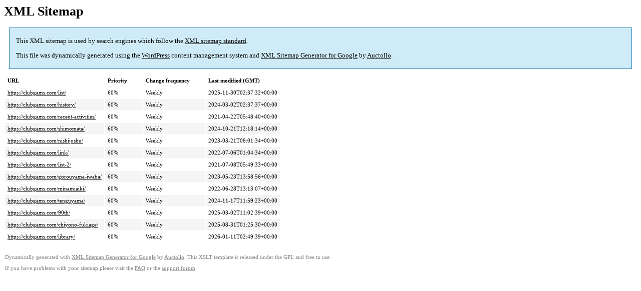

--- FILE ---
content_type: text/xml; charset=utf-8
request_url: https://clubgams.com/page-sitemap.html
body_size: 1004
content:
<?xml version='1.0' encoding='UTF-8'?><?xml-stylesheet type='text/xsl' href='https://clubgams.com/wp-content/plugins/google-sitemap-generator/sitemap.xsl'?><!-- sitemap-generator-url='http://www.arnebrachhold.de' sitemap-generator-version='4.1.22' -->
<!-- generated-on='2026年1月24日 9:32 PM' -->
<urlset xmlns:xsi='http://www.w3.org/2001/XMLSchema-instance' xsi:schemaLocation='http://www.sitemaps.org/schemas/sitemap/0.9 http://www.sitemaps.org/schemas/sitemap/0.9/sitemap.xsd' xmlns='http://www.sitemaps.org/schemas/sitemap/0.9'>	<url>
		<loc>https://clubgams.com/list/</loc>
		<lastmod>2025-11-30T02:37:32+00:00</lastmod>
		<changefreq>weekly</changefreq>
		<priority>0.6</priority>
	</url>
	<url>
		<loc>https://clubgams.com/history/</loc>
		<lastmod>2024-03-02T02:37:37+00:00</lastmod>
		<changefreq>weekly</changefreq>
		<priority>0.6</priority>
	</url>
	<url>
		<loc>https://clubgams.com/recent-activities/</loc>
		<lastmod>2021-04-22T05:48:40+00:00</lastmod>
		<changefreq>weekly</changefreq>
		<priority>0.6</priority>
	</url>
	<url>
		<loc>https://clubgams.com/shimomata/</loc>
		<lastmod>2024-10-21T12:18:14+00:00</lastmod>
		<changefreq>weekly</changefreq>
		<priority>0.6</priority>
	</url>
	<url>
		<loc>https://clubgams.com/nishijoshu/</loc>
		<lastmod>2023-03-21T08:01:34+00:00</lastmod>
		<changefreq>weekly</changefreq>
		<priority>0.6</priority>
	</url>
	<url>
		<loc>https://clubgams.com/link/</loc>
		<lastmod>2022-07-06T01:04:34+00:00</lastmod>
		<changefreq>weekly</changefreq>
		<priority>0.6</priority>
	</url>
	<url>
		<loc>https://clubgams.com/list-2/</loc>
		<lastmod>2021-07-08T05:49:33+00:00</lastmod>
		<changefreq>weekly</changefreq>
		<priority>0.6</priority>
	</url>
	<url>
		<loc>https://clubgams.com/gorouyama-iwaba/</loc>
		<lastmod>2023-05-23T13:58:56+00:00</lastmod>
		<changefreq>weekly</changefreq>
		<priority>0.6</priority>
	</url>
	<url>
		<loc>https://clubgams.com/minamiaiki/</loc>
		<lastmod>2022-06-28T13:13:07+00:00</lastmod>
		<changefreq>weekly</changefreq>
		<priority>0.6</priority>
	</url>
	<url>
		<loc>https://clubgams.com/tenguyama/</loc>
		<lastmod>2024-11-17T11:59:23+00:00</lastmod>
		<changefreq>weekly</changefreq>
		<priority>0.6</priority>
	</url>
	<url>
		<loc>https://clubgams.com/90th/</loc>
		<lastmod>2025-03-02T11:02:39+00:00</lastmod>
		<changefreq>weekly</changefreq>
		<priority>0.6</priority>
	</url>
	<url>
		<loc>https://clubgams.com/chiyono-fukiage/</loc>
		<lastmod>2025-08-31T01:25:30+00:00</lastmod>
		<changefreq>weekly</changefreq>
		<priority>0.6</priority>
	</url>
	<url>
		<loc>https://clubgams.com/library/</loc>
		<lastmod>2026-01-11T02:49:39+00:00</lastmod>
		<changefreq>weekly</changefreq>
		<priority>0.6</priority>
	</url>
</urlset><!-- Request ID: 92e0da808b5cf98b8e6ebbdb649c842a; Queries for sitemap: 4; Total queries: 6; Seconds: 0.56; Memory for sitemap: 2MB; Total memory: 6MB -->

<!--
Performance optimized by W3 Total Cache. Learn more: https://www.boldgrid.com/w3-total-cache/?utm_source=w3tc&utm_medium=footer_comment&utm_campaign=free_plugin

Disk: Enhanced (Page is feed)  を使用したページ キャッシュ
データベースキャッシュ 9/15 クエリーが0.002秒で Disk を使用中

Served from: clubgams.com @ 2026-01-25 06:32:25 by W3 Total Cache
-->